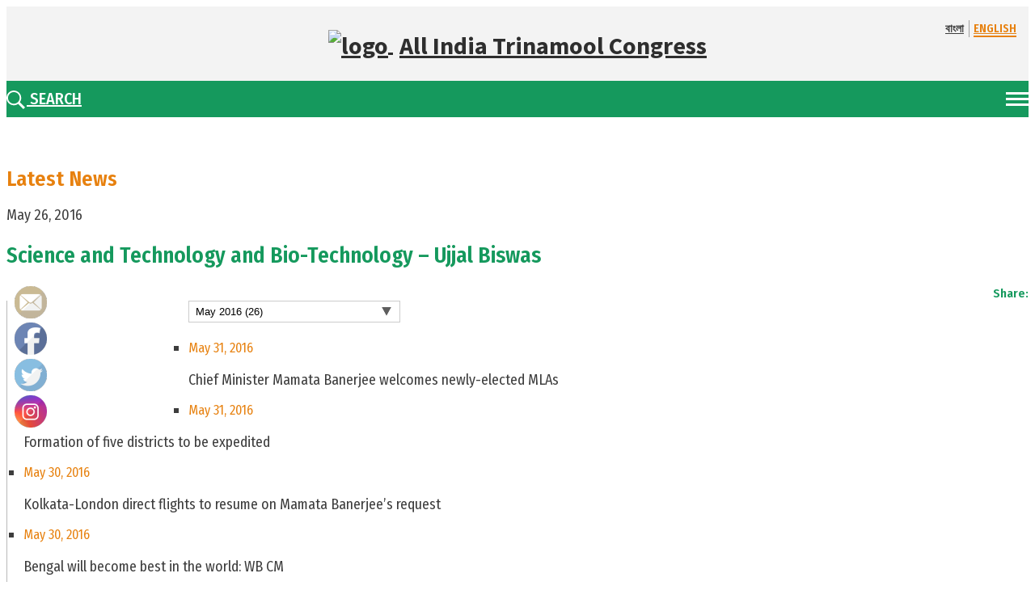

--- FILE ---
content_type: text/html; charset=UTF-8
request_url: http://aitcofficial.org/elected-member/asima-patra-dhanekhali/
body_size: 23490
content:
<!DOCTYPE html>
<html lang="en-US">

<head>
    <meta charset="UTF-8">
    <meta http-equiv="X-UA-Compatible" content="IE=edge">
    <meta name="viewport" content="width=device-width, initial-scale=1">
    <!-- <meta property="og:image" content="http://aitcofficial.org/wp-content/themes/aitc2/images/oglogo.png" /> -->

    <meta name="facebook-domain-verification" content="izxdz9jxg9v29hhilget6kk6n5qtte"/>

    <link href="http://aitcofficial.org/wp-content/themes/aitc2/favicon.ico" rel="shortcut icon">
    <link href="http://aitcofficial.org/wp-content/themes/aitc2/xtouch.png.pagespeed.ic.uO14TVuYtP.webp" rel="apple-touch-icon-precomposed">
    <link rel="profile" href="http://gmpg.org/xfn/11">
    <title>Science and Technology and Bio-Technology &#8211; Ujjal Biswas &#8211; All India Trinamool Congress</title>
<meta name='robots' content='max-image-preview:large'/>
<link rel='dns-prefetch' href='//static.addtoany.com'/>
<link rel='dns-prefetch' href='//fonts.googleapis.com'/>
<link rel='dns-prefetch' href='//ajax.googleapis.com'/>
<link rel='dns-prefetch' href='//use.fontawesome.com'/>
<link rel='dns-prefetch' href='//s.w.org'/>
<link rel="alternate" type="application/rss+xml" title="All India Trinamool Congress &raquo; Feed" href="http://aitcofficial.org/feed/"/>
<link rel="alternate" type="application/rss+xml" title="All India Trinamool Congress &raquo; Comments Feed" href="http://aitcofficial.org/comments/feed/"/>
<script type="text/javascript">window._wpemojiSettings={"baseUrl":"https:\/\/s.w.org\/images\/core\/emoji\/13.1.0\/72x72\/","ext":".png","svgUrl":"https:\/\/s.w.org\/images\/core\/emoji\/13.1.0\/svg\/","svgExt":".svg","source":{"concatemoji":"http:\/\/aitcofficial.org\/wp-includes\/js\/wp-emoji-release.min.js?ver=1e820b2d57a81fe6a42b1bec4fe7408c"}};!function(e,a,t){var n,r,o,i=a.createElement("canvas"),p=i.getContext&&i.getContext("2d");function s(e,t){var a=String.fromCharCode;p.clearRect(0,0,i.width,i.height),p.fillText(a.apply(this,e),0,0);e=i.toDataURL();return p.clearRect(0,0,i.width,i.height),p.fillText(a.apply(this,t),0,0),e===i.toDataURL()}function c(e){var t=a.createElement("script");t.src=e,t.defer=t.type="text/javascript",a.getElementsByTagName("head")[0].appendChild(t)}for(o=Array("flag","emoji"),t.supports={everything:!0,everythingExceptFlag:!0},r=0;r<o.length;r++)t.supports[o[r]]=function(e){if(!p||!p.fillText)return!1;switch(p.textBaseline="top",p.font="600 32px Arial",e){case"flag":return s([127987,65039,8205,9895,65039],[127987,65039,8203,9895,65039])?!1:!s([55356,56826,55356,56819],[55356,56826,8203,55356,56819])&&!s([55356,57332,56128,56423,56128,56418,56128,56421,56128,56430,56128,56423,56128,56447],[55356,57332,8203,56128,56423,8203,56128,56418,8203,56128,56421,8203,56128,56430,8203,56128,56423,8203,56128,56447]);case"emoji":return!s([10084,65039,8205,55357,56613],[10084,65039,8203,55357,56613])}return!1}(o[r]),t.supports.everything=t.supports.everything&&t.supports[o[r]],"flag"!==o[r]&&(t.supports.everythingExceptFlag=t.supports.everythingExceptFlag&&t.supports[o[r]]);t.supports.everythingExceptFlag=t.supports.everythingExceptFlag&&!t.supports.flag,t.DOMReady=!1,t.readyCallback=function(){t.DOMReady=!0},t.supports.everything||(n=function(){t.readyCallback()},a.addEventListener?(a.addEventListener("DOMContentLoaded",n,!1),e.addEventListener("load",n,!1)):(e.attachEvent("onload",n),a.attachEvent("onreadystatechange",function(){"complete"===a.readyState&&t.readyCallback()})),(n=t.source||{}).concatemoji?c(n.concatemoji):n.wpemoji&&n.twemoji&&(c(n.twemoji),c(n.wpemoji)))}(window,document,window._wpemojiSettings);</script>
<style type="text/css">img.wp-smiley,img.emoji{display:inline!important;border:none!important;box-shadow:none!important;height:1em!important;width:1em!important;margin:0 .07em!important;vertical-align:-.1em!important;background:none!important;padding:0!important}</style>
	<link rel='stylesheet' id='mmm_mega_main_menu-css' href='http://aitcofficial.org/wp-content/plugins/mega_main_menu/src/css/A.cache.skin.css,qver=1549206334.pagespeed.cf.l5OuQoi2oX.css' type='text/css' media='all'/>
<link rel='stylesheet' id='sb_instagram_styles-css' href='http://aitcofficial.org/wp-content/plugins/instagram-feed/css/A.sbi-styles.min.css,qver=2.9.10.pagespeed.cf.tKNsrHwH_e.css' type='text/css' media='all'/>
<link rel='stylesheet' id='contact-form-7-css' href='http://aitcofficial.org/wp-content/plugins/contact-form-7/includes/css/A.styles.css,qver=5.5.4.pagespeed.cf.-dvEpspat2.css' type='text/css' media='all'/>
<link rel='stylesheet' id='ctf_styles-css' href='http://aitcofficial.org/wp-content/plugins/custom-twitter-feeds/css/A.ctf-styles.min.css,qver=2.1.1.pagespeed.cf.3hkl3dxDzU.css' type='text/css' media='all'/>
<link rel='stylesheet' id='SFSImainCss-css' href='http://aitcofficial.org/wp-content/plugins/ultimate-social-media-icons/css/A.sfsi-style.css,qver=2.6.9.pagespeed.cf.Vb-1PMcs3H.css' type='text/css' media='all'/>
<link rel='stylesheet' id='dcwss-css' href='http://aitcofficial.org/wp-content/plugins/wordpress-social-stream/css/A.dcwss.css,qver=1e820b2d57a81fe6a42b1bec4fe7408c.pagespeed.cf.oBLEBzKqO3.css' type='text/css' media='all'/>
<link rel='stylesheet' id='google-fonts-css' href='https://fonts.googleapis.com/css?family=Fira+Sans+Condensed:300,400,500,600|Source+Sans+Pro:400,700' type='text/css' media='all'/>
<link rel='stylesheet' id='owl-carousel-css' href='http://aitcofficial.org/wp-content/themes/aitc2/css/A.owl.carousel.min.css,qver=2.3.4.pagespeed.cf.F39IA4HvTK.css' type='text/css' media='all'/>
<link rel='stylesheet' id='aos-css' href='http://aitcofficial.org/wp-content/themes/aitc2/css/aos.css,qver=1.pagespeed.ce.hH2o_KgGDK.css' type='text/css' media='all'/>
<link rel='stylesheet' id='fancybox-css' href='http://aitcofficial.org/wp-content/themes/aitc2/js/fancybox/source/A.jquery.fancybox.css,qver=2.1.5.pagespeed.cf.gvJeXqi4BL.css' type='text/css' media='all'/>
<style id='fancybox-thumb-css' media='all'>#fancybox-thumbs{position:fixed;left:0;width:100%;overflow:hidden;z-index:8050}#fancybox-thumbs.bottom{bottom:2px}#fancybox-thumbs.top{top:2px}#fancybox-thumbs ul{position:relative;list-style:none;margin:0;padding:0}#fancybox-thumbs ul li{float:left;padding:1px;opacity:.5}#fancybox-thumbs ul li.active{opacity:.75;padding:0;border:1px solid #fff}#fancybox-thumbs ul li:hover{opacity:1}#fancybox-thumbs ul li a{display:block;position:relative;overflow:hidden;border:1px solid #222;background:#111;outline:none}#fancybox-thumbs ul li img{display:block;position:relative;border:0;padding:0;max-width:none}</style>
<link rel='stylesheet' id='lightgallery-css' href='http://aitcofficial.org/wp-content/themes/aitc2/css/A.lightgallery.css,qver=1.4.1.pagespeed.cf.L4DiPC3bcU.css' type='text/css' media='all'/>
<link rel='stylesheet' id='jquery-ui-css' href='http://ajax.googleapis.com/ajax/libs/jqueryui/1.8.2/themes/smoothness/jquery-ui.css?ver=1e820b2d57a81fe6a42b1bec4fe7408c' type='text/css' media='all'/>
<link rel='stylesheet' id='wp-bootstrap-starter-bootstrap-css-css' href='http://aitcofficial.org/wp-content/themes/wp-bootstrap-starter/inc/assets/css/bootstrap.min.css,qver=1e820b2d57a81fe6a42b1bec4fe7408c.pagespeed.ce.pwIsb6g9kd.css' type='text/css' media='all'/>
<link rel='stylesheet' id='wp-bootstrap-pro-fontawesome-cdn-css' href='https://use.fontawesome.com/releases/v5.1.0/css/all.css?ver=1e820b2d57a81fe6a42b1bec4fe7408c' type='text/css' media='all'/>
<link rel='stylesheet' id='wp-bootstrap-starter-style-css' href='http://aitcofficial.org/wp-content/themes/aitc2/style.css?ver=1e820b2d57a81fe6a42b1bec4fe7408c' type='text/css' media='all'/>
<link rel='stylesheet' id='mm_icomoon-css' href='http://aitcofficial.org/wp-content/plugins/mega_main_menu/src/css/external/A.icomoon.css,qver=2.0.1.pagespeed.cf.YxrpS5ANnI.css' type='text/css' media='all'/>
<link rel='stylesheet' id='mm_font-awesome-css' href='http://aitcofficial.org/wp-content/plugins/mega_main_menu/src/css/external/A.font-awesome.css,qver=2.0.1.pagespeed.cf.M69u1psGj6.css' type='text/css' media='all'/>
<style id='addtoany-css' media='all'>.addtoany_content{clear:both;margin:16px auto}.addtoany_header{margin:0 0 16px}.addtoany_list{display:inline;line-height:16px}.addtoany_list a,.widget .addtoany_list a{border:0;box-shadow:none;display:inline-block;font-size:16px;padding:0 4px;vertical-align:middle}.addtoany_list a img{border:0;display:inline-block;opacity:1;overflow:hidden;vertical-align:baseline}.addtoany_list a span{display:inline-block;float:none}.addtoany_list.a2a_kit_size_32 a{font-size:32px}.addtoany_list.a2a_kit_size_32 a:not(.addtoany_special_service)>span{height:32px;line-height:32px;width:32px}.addtoany_list a:not(.addtoany_special_service)>span{border-radius:4px;display:inline-block;opacity:1}.addtoany_list a .a2a_count{position:relative;vertical-align:top}.site .a2a_kit.addtoany_list a:focus,.addtoany_list a:hover,.widget .addtoany_list a:hover{background:none;border:0;box-shadow:none}.addtoany_list a:hover img,.addtoany_list a:hover span{opacity:.7}.addtoany_list a.addtoany_special_service:hover img,.addtoany_list a.addtoany_special_service:hover span{opacity:1}.addtoany_special_service{display:inline-block;vertical-align:middle}.addtoany_special_service a,.addtoany_special_service div,.addtoany_special_service div.fb_iframe_widget,.addtoany_special_service iframe,.addtoany_special_service span{margin:0;vertical-align:baseline!important}.addtoany_special_service iframe{display:inline;max-width:none}a.addtoany_share.addtoany_no_icon span.a2a_img_text{display:none}a.addtoany_share img{border:0;width:auto;height:auto}</style>
<link rel='stylesheet' id='mr_social_sharing-css' href='http://aitcofficial.org/wp-content/plugins/social-sharing-toolkit/A.style_2.1.2.css,qver=1e820b2d57a81fe6a42b1bec4fe7408c.pagespeed.cf.L00xL9ubE8.css' type='text/css' media='all'/>
<style id='mr_social_sharing_custom-css' media='all'>0</style>
<script type='text/javascript' id='addtoany-core-js-before'>window.a2a_config=window.a2a_config||{};a2a_config.callbacks=[];a2a_config.overlays=[];a2a_config.templates={};</script>
<script type='text/javascript' async src='https://static.addtoany.com/menu/page.js' id='addtoany-core-js'></script>
<script type='text/javascript' src='http://aitcofficial.org/wp-includes/js/jquery/jquery.min.js,qver=3.6.0.pagespeed.jm.izqK4d2SK0.js' id='jquery-core-js'></script>
<script type='text/javascript' src='http://aitcofficial.org/wp-includes/js/jquery/jquery-migrate.min.js,qver=3.3.2.pagespeed.jm.Ws-UgblvVg.js' id='jquery-migrate-js'></script>
<script type='text/javascript' async id='addtoany-jquery-js'>//<![CDATA[
"function"==typeof jQuery&&jQuery(document).ready(function(a){a("body").on("post-load",function(){window.a2a&&a2a.init_all()})});
//]]></script>
<script type='text/javascript' src='http://aitcofficial.org/wp-content/plugins/wordpress-social-stream/js/jquery.social.stream.wall.1.6.js,qver=1e820b2d57a81fe6a42b1bec4fe7408c.pagespeed.jm.RoUzkknQdj.js' id='dcwss-wall-js'></script>
<script type='text/javascript' src='http://aitcofficial.org/wp-content/plugins/wordpress-social-stream/js/jquery.social.stream.1.5.14.min.js,qver=1e820b2d57a81fe6a42b1bec4fe7408c.pagespeed.jm.A-luhIl0ER.js' id='dcwss-js'></script>
<script type='text/javascript' src='http://aitcofficial.org/wp-content/themes/aitc/js/lib/jqueryui/jquery-ui.min.js,qver=1.pagespeed.jm.rvEDbAlAHm.js' id='jquery-ui-js-js'></script>
<!--[if lt IE 9]>
<script type='text/javascript' src='http://aitcofficial.org/wp-content/themes/wp-bootstrap-starter/inc/assets/js/html5.js?ver=3.7.0' id='html5hiv-js'></script>
<![endif]-->
<link rel="https://api.w.org/" href="http://aitcofficial.org/wp-json/"/><link rel="EditURI" type="application/rsd+xml" title="RSD" href="http://aitcofficial.org/xmlrpc.php?rsd"/>
<link rel="wlwmanifest" type="application/wlwmanifest+xml" href="http://aitcofficial.org/wp-includes/wlwmanifest.xml"/> 

<link rel="canonical" href="http://aitcofficial.org/elected-member/asima-patra-dhanekhali/"/>
<link rel='shortlink' href='http://aitcofficial.org/?p=46458'/>
<link rel="alternate" type="application/json+oembed" href="http://aitcofficial.org/wp-json/oembed/1.0/embed?url=http%3A%2F%2Faitcofficial.org%2Felected-member%2Fasima-patra-dhanekhali%2F"/>
<link rel="alternate" type="text/xml+oembed" href="http://aitcofficial.org/wp-json/oembed/1.0/embed?url=http%3A%2F%2Faitcofficial.org%2Felected-member%2Fasima-patra-dhanekhali%2F&#038;format=xml"/>
<!-- Custom Styling Social Stream -->
<style type="text/css">.stream li.dcsns-twitter .section-intro,.filter .f-twitter a:hover,.wall-outer .dcsns-toolbar .filter .f-twitter a.iso-active{background-color:#55acee!important}.stream li.dcsns-facebook .section-intro,.filter .f-facebook a:hover,.wall-outer .dcsns-toolbar .filter .f-facebook a.iso-active{background-color:#3a589b!important}.stream li.dcsns-google .section-intro,.filter .f-google a:hover,.wall-outer .dcsns-toolbar .filter .f-google a.iso-active{background-color:#2d2d2d!important}.stream li.dcsns-rss .section-intro,.filter .f-rss a:hover,.wall-outer .dcsns-toolbar .filter .f-rss a.iso-active{background-color:#ff9800!important}.stream li.dcsns-flickr .section-intro,.filter .f-flickr a:hover,.wall-outer .dcsns-toolbar .filter .f-flickr a.iso-active{background-color:#f90784!important}.stream li.dcsns-delicious .section-intro,.filter .f-delicious a:hover,.wall-outer .dcsns-toolbar .filter .f-delicious a.iso-active{background-color:#3271cb!important}.stream li.dcsns-youtube .section-intro,.filter .f-youtube a:hover,.wall-outer .dcsns-toolbar .filter .f-youtube a.iso-active{background-color:#c12025!important}.stream li.dcsns-pinterest .section-intro,.filter .f-pinterest a:hover,.wall-outer .dcsns-toolbar .filter .f-pinterest a.iso-active{background-color:#cb2528!important}.stream li.dcsns-lastfm .section-intro,.filter .f-lastfm a:hover,.wall-outer .dcsns-toolbar .filter .f-lastfm a.iso-active{background-color:#c90e12!important}.stream li.dcsns-dribbble .section-intro,.filter .f-dribbble a:hover,.wall-outer .dcsns-toolbar .filter .f-dribbble a.iso-active{background-color:#f175a8!important}.stream li.dcsns-vimeo .section-intro,.filter .f-vimeo a:hover,.wall-outer .dcsns-toolbar .filter .f-vimeo a.iso-active{background-color:#4ebaff!important}.stream li.dcsns-stumbleupon .section-intro,.filter .f-stumbleupon a:hover,.wall-outer .dcsns-toolbar .filter .f-stumbleupon a.iso-active{background-color:#eb4924!important}.stream li.dcsns-deviantart .section-intro,.filter .f-deviantart a:hover,.wall-outer .dcsns-toolbar .filter .f-deviantart a.iso-active{background-color:#607365!important}.stream li.dcsns-tumblr .section-intro,.filter .f-tumblr a:hover,.wall-outer .dcsns-toolbar .filter .f-tumblr a.iso-active{background-color:#385774!important}.stream li.dcsns-instagram .section-intro,.filter .f-instagram a:hover,.wall-outer .dcsns-toolbar .filter .f-instagram a.iso-active{background-color:#413a33!important}.wall-outer .dcsns-toolbar .filter li a{background:#e5e5e5}.dcwss.dc-wall .stream li{width:460px!important;margin:0 0 0 0!important}</style>
    <style type="text/css">#page-sub-header{background:#fff}</style>
    
<!--[if gte IE 9]>
	<style type="text/css">
		.#mega_main_menu,
		.#mega_main_menu *
		{
			filter: none;
		}
	</style>
<![endif]-->
<link rel="icon" href="http://aitcofficial.org/wp-content/uploads/2025/09/xlogo-1-150x150.png.pagespeed.ic.j7lQhJBqnu.webp" sizes="32x32"/>
<link rel="icon" href="http://aitcofficial.org/wp-content/uploads/2025/09/xlogo-1-300x300.png.pagespeed.ic.h1HC0JpOri.webp" sizes="192x192"/>
<link rel="apple-touch-icon" href="http://aitcofficial.org/wp-content/uploads/2025/09/xlogo-1-300x300.png.pagespeed.ic.h1HC0JpOri.webp"/>
<meta name="msapplication-TileImage" content="http://aitcofficial.org/wp-content/uploads/2025/09/logo-1-300x300.png"/>
			<!-- Easy Columns 2.1.1 by Pat Friedl http://www.patrickfriedl.com -->
			<style media="screen, projection">.ezcol>*{max-width:100%}.ezcol-one-quarter,.ezcol-one-half,.ezcol-three-quarter,.ezcol-one-third,.ezcol-two-third,.ezcol-one-fifth,.ezcol-two-fifth,.ezcol-three-fifth,.ezcol-four-fifth{float:left;margin-right:4%;position:relative;word-wrap:break-word;hyphens:auto;-moz-box-sizing:border-box!important;-webkit-box-sizing:border-box!important;box-sizing:border-box!important;text-rendering:optimizedLegibility}.ezcol-one-quarter{width:22%}.ezcol-one-half{width:48%}.ezcol-three-quarter{width:74%}.ezcol-one-third{width:30.666%}.ezcol-two-third{width:65.334%}.ezcol-one-fifth{width:16.8%}.ezcol-two-fifth{width:37.6%}.ezcol-three-fifth{width:58.4%}.ezcol-four-fifth{width:79.2%}.ezcol-last{float:right;clear:right;margin-right:0}.ezcol-last:after{content:".";opacity:0;display:block;height:0;clear:both}.ezcol-both,.ezcol-left,.ezcol-right{margin:0;padding:0;background:none}.ezcol-divider{clear:both!important;display:block!important;margin-bottom:0!important;padding-top:0!important;width:100%!important;background:none!important}.ezcol-both{clear:both!important}.ezcol-left{clear:left!important}.ezcol-right{clear:right!important}@media all and (max-width:768px){.ezcol-one-quarter,.ezcol-one-half,.ezcol-three-quarter,.ezcol-one-third,.ezcol-two-third,.ezcol-one-fifth,.ezcol-two-fifth,.ezcol-three-fifth,.ezcol-four-fifth{width:48%!important;margin-right:2%}.ezcol-last{float:left;clear:none;display:block}.ezcol-last:after{content:"";display:block;clear:none}.ezcol-last+.ezcol-divider{clear:none!important;display:none!important;margin:0!important;padding:0!important}}@media all and (max-width:480px){.ezcol-one-quarter,.ezcol-one-half,.ezcol-three-quarter,.ezcol-one-third,.ezcol-two-third,.ezcol-one-fifth,.ezcol-two-fifth,.ezcol-three-fifth,.ezcol-four-fifth{width:100%!important;margin-right:0}}</style>
					<style type="text/css" id="wp-custom-css">table{background:#9a9a9a;margin-bottom:10px}table td{padding:6px 10px}table thead td{padding:10px}table.bordered th,table.bordered td{border:1px solid #c5c5c5}</style>
		
    <!-- analytics -->
    <!-- <script>
        (function(f, i, r, e, s, h, l) {
            i['GoogleAnalyticsObject'] = s;
            f[s] = f[s] || function() {
                (f[s].q = f[s].q || []).push(arguments)
            }, f[s].l = 1 * new Date();
            h = i.createElement(r),
                l = i.getElementsByTagName(r)[0];
            h.async = 1;
            h.src = e;
            l.parentNode.insertBefore(h, l)
        })(window, document, 'script', '//www.google-analytics.com/analytics.js', 'ga');
        ga('create', 'UA-57651144-1', 'aitcofficial.org');
        ga('send', 'pageview');
    </script> -->
    <!-- Google tag (gtag.js) -->
    <script async src="https://www.googletagmanager.com/gtag/js?id=G-3CG061QFBL"></script>
    <script>window.dataLayer=window.dataLayer||[];function gtag(){dataLayer.push(arguments);}gtag('js',new Date());gtag('config','G-3CG061QFBL');</script>
    <style>.cts{position:absolute;width:100%;bottom:0;left:0;display:flex;align-items:center;justify-content:center;background:rgba(255,255,255,.8);color:#e7840f;gap:8px;padding:20px 0;span {
                font-size: 30px;
                font-weight: bold;
            }

            a {
                color: #e7840f;

                svg {
                    width: 40px;
                    height: 40px;
                }
            }

        }@media (max-width:600px){.cts{position:relative;gap:4px;padding:10px 0;span {
                    font-size: 20px;
                }

                a {
                    svg {
                        width: 30px;
                        height: 30px;
                    }
                }
            }}</style>
</head>

<body class="elected-member-template-default single single-elected-member postid-46458 group-blog">

    <!------------- Start code for facebook ------------------>
    <div id="fb-root"></div>
    <script>(function(d,s,id){var js,fjs=d.getElementsByTagName(s)[0];if(d.getElementById(id))return;js=d.createElement(s);js.id=id;js.src='https://connect.facebook.net/en_US/sdk.js#xfbml=1&version=v3.2';fjs.parentNode.insertBefore(js,fjs);}(document,'script','facebook-jssdk'));</script>
    <!------------- End code for facebook ------------------>
    
    <header id="header">
        <div class="header-top">
            <div class="container-fluid">
                <div class="lang">
                                                <a href="?lang=bengali" class="">বাংলা</a>
                            <a href="http://aitcofficial.org/elected-member/asima-patra-dhanekhali" class="active">ENGLISH</a>
                                            </div>
                <a href="http://aitcofficial.org" class="logo">
                    <img src="http://aitcofficial.org/wp-content/themes/aitc2/images/xlogo.png.pagespeed.ic.lMmOHGlw6Y.webp" alt="logo">
                    <span>All India Trinamool Congress</span>
                </a>
                            </div>
        </div>
        <!-- End header-top -->
        <div class="header-bottom">
            <div class="container-fluid">
                <div class="nav-area">
                    <div class="nav-btn">
                        <span></span>
                        <span></span>
                        <span></span>
                    </div>
                    <div class="overlay"></div>
                    <nav class="main-nav">
                        <div class="cancle"></div>
                        <ul id="menu-aitc-main-menu" class=""><li id="menu-item-6727" class="menu-item menu-item-type-custom menu-item-object-custom menu-item-has-children menu-item-6727"><a href="#">Vision</a>
<ul class="sub-menu">
	<li id="menu-item-6728" class="menu-item menu-item-type-post_type menu-item-object-page menu-item-6728"><a href="http://aitcofficial.org/the-party/">About the Party</a></li>
	<li id="menu-item-6731" class="menu-item menu-item-type-post_type menu-item-object-page menu-item-6731"><a href="http://aitcofficial.org/maa-mati-manush/">Maa, Mati, Manush</a></li>
	<li id="menu-item-6730" class="menu-item menu-item-type-post_type menu-item-object-page menu-item-6730"><a href="http://aitcofficial.org/party-constitution/">Party Constitution</a></li>
	<li id="menu-item-6734" class="menu-item menu-item-type-custom menu-item-object-custom menu-item-6734"><a href="http://aitcofficial.org/our-martyrs/">Our Martyrs</a></li>
	<li id="menu-item-6736" class="menu-item menu-item-type-custom menu-item-object-custom menu-item-6736"><a href="http://aitcofficial.org/manifesto/">Manifesto</a></li>
</ul>
</li>
<li id="menu-item-6737" class="menu-item menu-item-type-custom menu-item-object-custom menu-item-has-children menu-item-6737"><a href="#">Chairperson</a>
<ul class="sub-menu">
	<li id="menu-item-14755" class="menu-item menu-item-type-post_type menu-item-object-page menu-item-14755"><a href="http://aitcofficial.org/biography/">Biography</a></li>
	<li id="menu-item-6739" class="menu-item menu-item-type-custom menu-item-object-custom menu-item-6739"><a href="http://aitcofficial.org/publications-by-didi">Publications</a></li>
</ul>
</li>
<li id="menu-item-266418" class="menu-item menu-item-type-custom menu-item-object-custom menu-item-has-children menu-item-266418"><a href="#">Organisation</a>
<ul class="sub-menu">
	<li id="menu-item-135029" class="menu-item menu-item-type-post_type menu-item-object-page menu-item-135029"><a href="http://aitcofficial.org/district-block-committee/">District &#038; Block Committee</a></li>
	<li id="menu-item-203514" class="menu-item menu-item-type-custom menu-item-object-custom menu-item-203514"><a href="https://aitcofficial.org/frontal-organization/">Frontal Organisation</a></li>
	<li id="menu-item-266747" class="menu-item menu-item-type-post_type menu-item-object-page menu-item-266747"><a href="http://aitcofficial.org/national-working-commitee/">National Working Commitee</a></li>
</ul>
</li>
<li id="menu-item-266419" class="menu-item menu-item-type-custom menu-item-object-custom menu-item-has-children menu-item-266419"><a href="#">AITC in Parliament</a>
<ul class="sub-menu">
	<li id="menu-item-267202" class="menu-item menu-item-type-custom menu-item-object-custom menu-item-has-children menu-item-267202"><a href="#">Rajya Sabha</a>
	<ul class="sub-menu">
		<li id="menu-item-268007" class="menu-item menu-item-type-custom menu-item-object-custom menu-item-268007"><a href="/aitc-member/rajya-sabha">Members</a></li>
		<li id="menu-item-267206" class="menu-item menu-item-type-custom menu-item-object-custom menu-item-267206"><a href="/category/parliament/in-parliament-rajya-sabha/">Insights</a></li>
	</ul>
</li>
	<li id="menu-item-267203" class="menu-item menu-item-type-custom menu-item-object-custom menu-item-has-children menu-item-267203"><a href="#">Lok Sabha</a>
	<ul class="sub-menu">
		<li id="menu-item-268005" class="menu-item menu-item-type-custom menu-item-object-custom menu-item-268005"><a href="/aitc-member/lok-sabha">Members</a></li>
		<li id="menu-item-267207" class="menu-item menu-item-type-custom menu-item-object-custom menu-item-267207"><a href="/category/parliament/in-parliament-lok-sabha/">Insights</a></li>
	</ul>
</li>
	<li id="menu-item-277638" class="menu-item menu-item-type-custom menu-item-object-custom menu-item-277638"><a href="/parliament/">Voices From Parliament</a></li>
</ul>
</li>
<li id="menu-item-266420" class="menu-item menu-item-type-custom menu-item-object-custom menu-item-has-children menu-item-266420"><a href="#">Outreach</a>
<ul class="sub-menu">
	<li id="menu-item-213541" class="menu-item menu-item-type-custom menu-item-object-custom menu-item-has-children menu-item-213541"><a href="#">Trinamoole Nabo Jowar</a>
	<ul class="sub-menu">
		<li id="menu-item-213548" class="menu-item menu-item-type-post_type menu-item-object-page menu-item-213548"><a href="http://aitcofficial.org/tnj-vision/">Vision</a></li>
		<li id="menu-item-213619" class="menu-item menu-item-type-post_type menu-item-object-page menu-item-213619"><a href="http://aitcofficial.org/tnj-press-release/">Press Release</a></li>
		<li id="menu-item-213620" class="menu-item menu-item-type-post_type menu-item-object-page menu-item-213620"><a href="http://aitcofficial.org/tnj-gallery/">Gallery</a></li>
	</ul>
</li>
	<li id="menu-item-257910" class="menu-item menu-item-type-post_type menu-item-object-page menu-item-257910"><a href="http://aitcofficial.org/nishobdo-biplab/">Nishobdo Biplab</a></li>
	<li id="menu-item-266684" class="menu-item menu-item-type-post_type menu-item-object-page menu-item-266684"><a href="http://aitcofficial.org/sebaashray/">Sebaashray</a></li>
	<li id="menu-item-266702" class="menu-item menu-item-type-post_type menu-item-object-page menu-item-266702"><a href="http://aitcofficial.org/shroddarghyo/">Shroddarghyo</a></li>
	<li id="menu-item-266701" class="menu-item menu-item-type-post_type menu-item-object-page menu-item-266701"><a href="http://aitcofficial.org/janagarjan-sabha/">Janagarjan Sabha</a></li>
	<li id="menu-item-266700" class="menu-item menu-item-type-post_type menu-item-object-page menu-item-266700"><a href="http://aitcofficial.org/bangla-nijer-meye-kei-chai/">Bangla Nijer Meye Kei Chai</a></li>
</ul>
</li>
<li id="menu-item-9345" class="menu-item menu-item-type-custom menu-item-object-custom menu-item-has-children menu-item-9345"><a href="#">Governance</a>
<ul class="sub-menu">
	<li id="menu-item-9347" class="menu-item menu-item-type-custom menu-item-object-custom menu-item-9347"><a href="http://aitcofficial.org/achievements">Achievements</a></li>
	<li id="menu-item-9348" class="menu-item menu-item-type-custom menu-item-object-custom menu-item-9348"><a href="http://aitcofficial.org/budget">Budget Releases</a></li>
	<li id="menu-item-9350" class="menu-item menu-item-type-custom menu-item-object-custom menu-item-9350"><a href="http://aitcofficial.org/admin_calendar/">Administrative Calendar</a></li>
</ul>
</li>
<li id="menu-item-9356" class="menu-item menu-item-type-custom menu-item-object-custom menu-item-has-children menu-item-9356"><a href="#">Media Resources</a>
<ul class="sub-menu">
	<li id="menu-item-268874" class="menu-item menu-item-type-custom menu-item-object-custom menu-item-268874"><a href="/category/aitc/?_m=9&#038;_y=2025">News Archive</a></li>
	<li id="menu-item-147656" class="menu-item menu-item-type-post_type menu-item-object-page menu-item-147656"><a href="http://aitcofficial.org/press-releases/">Press Releases</a></li>
	<li id="menu-item-9362" class="menu-item menu-item-type-custom menu-item-object-custom menu-item-9362"><a href="http://aitcofficial.org/jago-bangla">Jago Bangla</a></li>
	<li id="menu-item-120154" class="menu-item menu-item-type-custom menu-item-object-custom menu-item-has-children menu-item-120154"><a href="#">Criminal Antecedents</a>
	<ul class="sub-menu">
		<li id="menu-item-148089" class="menu-item menu-item-type-post_type menu-item-object-page menu-item-148089"><a href="http://aitcofficial.org/eci-assembly/">Assembly</a></li>
		<li id="menu-item-173441" class="menu-item menu-item-type-post_type menu-item-object-page menu-item-173441"><a href="http://aitcofficial.org/eci-rajya-sabha/">Rajya Sabha</a></li>
		<li id="menu-item-235483" class="menu-item menu-item-type-post_type menu-item-object-page menu-item-235483"><a href="http://aitcofficial.org/eci-lok-sabha/">Lok Sabha</a></li>
	</ul>
</li>
</ul>
</li>
<li id="menu-item-266454" class="menu-item menu-item-type-custom menu-item-object-custom menu-item-has-children menu-item-266454"><a href="#">Other States</a>
<ul class="sub-menu">
	<li id="menu-item-266455" class="menu-item menu-item-type-custom menu-item-object-custom menu-item-has-children menu-item-266455"><a href="#">Assam</a>
	<ul class="sub-menu">
		<li id="menu-item-266459" class="menu-item menu-item-type-custom menu-item-object-custom menu-item-266459"><a href="https://aitcofficial.org/photo-albums/?state=assam">Gallery</a></li>
		<li id="menu-item-266463" class="menu-item menu-item-type-custom menu-item-object-custom menu-item-266463"><a href="https://aitcofficial.org/press-releases?state=assam">Press Release</a></li>
	</ul>
</li>
	<li id="menu-item-266456" class="menu-item menu-item-type-custom menu-item-object-custom menu-item-has-children menu-item-266456"><a href="#">Tripura</a>
	<ul class="sub-menu">
		<li id="menu-item-266460" class="menu-item menu-item-type-custom menu-item-object-custom menu-item-266460"><a href="https://aitcofficial.org/photo-albums?state=tripura">Gallery</a></li>
		<li id="menu-item-266464" class="menu-item menu-item-type-custom menu-item-object-custom menu-item-266464"><a href="https://aitcofficial.org/press-releases?state=tripura">Press Release</a></li>
	</ul>
</li>
	<li id="menu-item-266457" class="menu-item menu-item-type-custom menu-item-object-custom menu-item-has-children menu-item-266457"><a href="#">Meghalaya</a>
	<ul class="sub-menu">
		<li id="menu-item-266461" class="menu-item menu-item-type-custom menu-item-object-custom menu-item-266461"><a href="https://aitcofficial.org/photo-albums?state=meghalaya">Gallery</a></li>
		<li id="menu-item-266465" class="menu-item menu-item-type-custom menu-item-object-custom menu-item-266465"><a href="https://aitcofficial.org/press-releases?state=meghalaya">Press Release</a></li>
	</ul>
</li>
	<li id="menu-item-266458" class="menu-item menu-item-type-custom menu-item-object-custom menu-item-has-children menu-item-266458"><a href="#">Goa</a>
	<ul class="sub-menu">
		<li id="menu-item-266462" class="menu-item menu-item-type-custom menu-item-object-custom menu-item-266462"><a href="https://aitcofficial.org/photo-albums?state=goa">Gallery</a></li>
		<li id="menu-item-266466" class="menu-item menu-item-type-custom menu-item-object-custom menu-item-266466"><a href="https://aitcofficial.org/press-releases?state=goa">Press Release</a></li>
	</ul>
</li>
	<li id="menu-item-278531" class="menu-item menu-item-type-custom menu-item-object-custom menu-item-has-children menu-item-278531"><a href="#">Kerala</a>
	<ul class="sub-menu">
		<li id="menu-item-278549" class="menu-item menu-item-type-custom menu-item-object-custom menu-item-278549"><a href="https://aitcofficial.org/photo-albums?state=kerala">Gallery</a></li>
		<li id="menu-item-278533" class="menu-item menu-item-type-custom menu-item-object-custom menu-item-278533"><a href="https://aitcofficial.org/press-releases?state=kerala">Press Release</a></li>
	</ul>
</li>
	<li id="menu-item-278547" class="menu-item menu-item-type-custom menu-item-object-custom menu-item-has-children menu-item-278547"><a href="#">Uttar Pradesh</a>
	<ul class="sub-menu">
		<li id="menu-item-278550" class="menu-item menu-item-type-custom menu-item-object-custom menu-item-278550"><a href="https://aitcofficial.org/photo-albums?state=uttarpradesh">Gallery</a></li>
		<li id="menu-item-278548" class="menu-item menu-item-type-custom menu-item-object-custom menu-item-278548"><a href="https://aitcofficial.org/press-releases?state=uttarpradesh">Press Release</a></li>
	</ul>
</li>
</ul>
</li>
<li id="menu-item-277637" class="menu-item menu-item-type-custom menu-item-object-custom menu-item-277637"><a href="/aitc_live/?c=events">AITC Live</a></li>
<li id="menu-item-43033" class="menu-item menu-item-type-post_type menu-item-object-page menu-item-43033"><a href="http://aitcofficial.org/contact-us/">Contact Us</a></li>
<li id="menu-item-84685" class="donate-wrap menu-item menu-item-type-post_type menu-item-object-page menu-item-84685"><a href="http://aitcofficial.org/donation/">DONATE</a></li>
</ul>                    </nav>
                    <div class="filters">
                        <div class="filter-belt">
                            <a href="#" class="srch-toggler toggler">
                                <span class="icon">
                                    <svg xmlns="http://www.w3.org/2000/svg" viewBox="64 64 384 384">
                                        <path d="M344.5 298c15-23.6 23.8-51.6 23.8-81.7 0-84.1-68.1-152.3-152.1-152.3C132.1 64 64 132.2 64 216.3c0 84.101 68.1 152.3 152.1 152.3 30.5 0 58.9-9 82.7-24.399l6.9-4.8L414.3 448l33.7-34.3-108.5-108.6 5-7.1zm-43.1-166.8c22.699 22.7 35.199 52.9 35.199 85s-12.5 62.3-35.199 85c-22.7 22.7-52.9 35.2-85 35.2s-62.3-12.5-85-35.2c-22.7-22.7-35.2-52.9-35.2-85s12.5-62.3 35.2-85c22.7-22.7 52.9-35.2 85-35.2s62.3 12.5 85 35.2z"/>
                                    </svg>
                                </span>
                                <span>SEARCH</span>
                            </a>
                            <div class="searchform dropdown">
                                <!-- search -->
<!-- /search -->
							<form role="search" method="get" action="http://aitcofficial.org/">
							<input type="search" class="search-field" placeholder="Search" value="" name="s" title="Search for:"/> 
                              <button type="submit" class="search-submit">
                                 <svg xmlns="http://www.w3.org/2000/svg" viewBox="64 64 384 384">
                                    <path d="M344.5 298c15-23.6 23.8-51.6 23.8-81.7 0-84.1-68.1-152.3-152.1-152.3C132.1 64 64 132.2 64 216.3c0 84.101 68.1 152.3 152.1 152.3 30.5 0 58.9-9 82.7-24.399l6.9-4.8L414.3 448l33.7-34.3-108.5-108.6 5-7.1zm-43.1-166.8c22.699 22.7 35.199 52.9 35.199 85s-12.5 62.3-35.199 85c-22.7 22.7-52.9 35.2-85 35.2s-62.3-12.5-85-35.2c-22.7-22.7-35.2-52.9-35.2-85s12.5-62.3 35.2-85c22.7-22.7 52.9-35.2 85-35.2s62.3 12.5 85 35.2z"/>
                                 </svg>
                              </button>
                           </form>                            </div>
                        </div>
                    </div>
                </div>
            </div>
        </div>
        <!-- End header-bottom -->
    </header>
    <main id="main" role="main">	<div class="container">
		<!-- section -->
		<section>
			<div>
				<h1 class="title">Latest News</h1>
				<div class="row">
					<div class="col-lg-8" id="postcontent">
						<!-- article -->
						<article id="post-46458" class="post-46458 elected-member type-elected-member status-publish hentry">
							<div class="content">
																	<div class="english">
										<p class="date">May 26, 2016</p>
										<h2>Science and Technology and Bio-Technology &#8211; Ujjal Biswas</h2>
																				<div class="share-link">
											<span>Share:</span>
																						<div class="sfsi_widget sfsi_shortcode_container"><div id="sfsi_wDiv"></div><div class="norm_row sfsi_wDiv " style="width:225px;text-align:left;"><div style='width:40px; height:40px;margin-left:5px;margin-bottom:5px; ' class='sfsi_wicons shuffeldiv '><div class='inerCnt'><a class=' sficn' data-effect='' target='_blank' href='https://follow.it/now' id='sfsiid_email_icon' style='opacity:1'><img data-pin-nopin='true' alt='Follow by Email' title='Follow by Email' src='[data-uri]' style='' class='sfcm sfsi_wicon ' data-effect=''/></a></div></div><div style='width:40px; height:40px;margin-left:5px;margin-bottom:5px; ' class='sfsi_wicons shuffeldiv '><div class='inerCnt'><a class=' sficn' data-effect='' target='_blank' href='' id='sfsiid_facebook_icon' style='opacity:1'><img data-pin-nopin='true' alt='Facebook' title='Facebook' src='[data-uri]' style='' class='sfcm sfsi_wicon ' data-effect=''/></a><div class="sfsi_tool_tip_2 fb_tool_bdr sfsiTlleft" style="opacity:0;z-index:-1;" id="sfsiid_facebook"><span class="bot_arow bot_fb_arow"></span><div class="sfsi_inside"><div class='icon2'><div class="fb-like" data-href="http://aitcofficial.org/elected-member/asima-patra-dhanekhali" data-layout="button" data-action="like" data-show-faces="false" data-share="true"></div></div><div class='icon3'><a target='_blank' href='https://www.facebook.com/sharer/sharer.php?u=http%3A%2F%2Faitcofficial.org%2Felected-member%2Fasima-patra-dhanekhali' style='display:inline-block;'> <img class='sfsi_wicon' data-pin-nopin='true' alt='fb-share-icon' title='Facebook Share' src='http://aitcofficial.org/wp-content/plugins/ultimate-social-media-icons/images/share_icons/fb_icons/en_US.svg'/></a></div></div></div></div></div><div style='width:40px; height:40px;margin-left:5px;margin-bottom:5px; ' class='sfsi_wicons shuffeldiv '><div class='inerCnt'><a class=' sficn' data-effect='' target='_blank' href='' id='sfsiid_twitter_icon' style='opacity:1'><img data-pin-nopin='true' alt='Twitter' title='Twitter' src='[data-uri]' style='' class='sfcm sfsi_wicon ' data-effect=''/></a><div class="sfsi_tool_tip_2 twt_tool_bdr sfsiTlleft" style="opacity:0;z-index:-1;" id="sfsiid_twitter"><span class="bot_arow bot_twt_arow"></span><div class="sfsi_inside"><div class='icon2'><div class='sf_twiter' style='display: inline-block;vertical-align: middle;width: auto;'>
						<a target='_blank' href='https://twitter.com/intent/tweet?text=Hey%2C+check+out+this+cool+site+I+found%3A+www.yourname.com+%23Topic+via%40my_twitter_name+http://aitcofficial.org/elected-member/asima-patra-dhanekhali' style='display:inline-block'>
							<img data-pin-nopin=true class='sfsi_wicon' src='http://aitcofficial.org/wp-content/plugins/ultimate-social-media-icons/images/share_icons/Twitter_Tweet/en_US_Tweet.svg' alt='Tweet' title='Tweet'>
						</a>
					</div></div></div></div></div></div><div style='width:40px; height:40px;margin-left:5px;margin-bottom:5px; ' class='sfsi_wicons shuffeldiv '><div class='inerCnt'><a class=' sficn' data-effect='' target='_blank' href='' id='sfsiid_instagram_icon' style='opacity:1'><img data-pin-nopin='true' alt='Instagram' title='Instagram' src='[data-uri]' style='' class='sfcm sfsi_wicon ' data-effect=''/></a></div></div></div><div id="sfsi_holder" class="sfsi_holders" style="position: relative; float: left;width:100%;z-index:-1;"></div><script>window.addEventListener("sfsi_functions_loaded",function(){if(typeof sfsi_widget_set=="function"){sfsi_widget_set();}});</script><div style="clear: both;"></div></div>										</div>
									</div>
															</div>
						</article>
						<!-- /article -->
					</div>
					<div class="col-lg-4 sidebar">

						<div class="monthlyselect">
							<div class="select-wrapper">
								<select name="archive-dropdown" onchange="document.location.href=this.options[this.selectedIndex].value;">
									<option value="">Select Month</option>
									<option value="http://aitcofficial.org/2025/12/">December 2025 (122)</option><option value="http://aitcofficial.org/2025/11/">November 2025 (4)</option><option value="http://aitcofficial.org/2025/10/">October 2025 (2)</option><option value="http://aitcofficial.org/2025/09/">September 2025 (6)</option><option value="http://aitcofficial.org/2025/08/">August 2025 (3)</option><option value="http://aitcofficial.org/2025/07/">July 2025 (21)</option><option value="http://aitcofficial.org/2025/05/">May 2025 (1)</option><option value="http://aitcofficial.org/2025/04/">April 2025 (27)</option><option value="http://aitcofficial.org/2025/03/">March 2025 (95)</option><option value="http://aitcofficial.org/2025/02/">February 2025 (41)</option><option value="http://aitcofficial.org/2025/01/">January 2025 (1)</option><option value="http://aitcofficial.org/2024/12/">December 2024 (53)</option><option value="http://aitcofficial.org/2024/10/">October 2024 (1)</option><option value="http://aitcofficial.org/2024/09/">September 2024 (2)</option><option value="http://aitcofficial.org/2024/08/">August 2024 (66)</option><option value="http://aitcofficial.org/2024/07/">July 2024 (74)</option><option value="http://aitcofficial.org/2024/06/">June 2024 (4)</option><option value="http://aitcofficial.org/2024/05/">May 2024 (16)</option><option value="http://aitcofficial.org/2024/04/">April 2024 (26)</option><option value="http://aitcofficial.org/2024/03/">March 2024 (4)</option><option value="http://aitcofficial.org/2024/02/">February 2024 (40)</option><option value="http://aitcofficial.org/2024/01/">January 2024 (3)</option><option value="http://aitcofficial.org/2023/12/">December 2023 (59)</option><option value="http://aitcofficial.org/2023/11/">November 2023 (3)</option><option value="http://aitcofficial.org/2023/10/">October 2023 (2)</option><option value="http://aitcofficial.org/2023/09/">September 2023 (19)</option><option value="http://aitcofficial.org/2023/08/">August 2023 (18)</option><option value="http://aitcofficial.org/2023/07/">July 2023 (8)</option><option value="http://aitcofficial.org/2023/06/">June 2023 (5)</option><option value="http://aitcofficial.org/2023/05/">May 2023 (2)</option><option value="http://aitcofficial.org/2023/04/">April 2023 (2)</option><option value="http://aitcofficial.org/2023/03/">March 2023 (4)</option><option value="http://aitcofficial.org/2023/02/">February 2023 (28)</option><option value="http://aitcofficial.org/2023/01/">January 2023 (2)</option><option value="http://aitcofficial.org/2022/12/">December 2022 (105)</option><option value="http://aitcofficial.org/2022/11/">November 2022 (2)</option><option value="http://aitcofficial.org/2022/10/">October 2022 (2)</option><option value="http://aitcofficial.org/2022/09/">September 2022 (4)</option><option value="http://aitcofficial.org/2022/08/">August 2022 (44)</option><option value="http://aitcofficial.org/2022/07/">July 2022 (13)</option><option value="http://aitcofficial.org/2022/06/">June 2022 (4)</option><option value="http://aitcofficial.org/2022/05/">May 2022 (2)</option><option value="http://aitcofficial.org/2022/04/">April 2022 (48)</option><option value="http://aitcofficial.org/2022/03/">March 2022 (128)</option><option value="http://aitcofficial.org/2022/02/">February 2022 (39)</option><option value="http://aitcofficial.org/2021/12/">December 2021 (97)</option><option value="http://aitcofficial.org/2021/11/">November 2021 (7)</option><option value="http://aitcofficial.org/2021/10/">October 2021 (3)</option><option value="http://aitcofficial.org/2021/09/">September 2021 (7)</option><option value="http://aitcofficial.org/2021/08/">August 2021 (18)</option><option value="http://aitcofficial.org/2021/07/">July 2021 (9)</option><option value="http://aitcofficial.org/2021/06/">June 2021 (2)</option><option value="http://aitcofficial.org/2021/05/">May 2021 (7)</option><option value="http://aitcofficial.org/2021/04/">April 2021 (5)</option><option value="http://aitcofficial.org/2021/03/">March 2021 (27)</option><option value="http://aitcofficial.org/2021/02/">February 2021 (27)</option><option value="http://aitcofficial.org/2021/01/">January 2021 (23)</option><option value="http://aitcofficial.org/2020/12/">December 2020 (2)</option><option value="http://aitcofficial.org/2020/11/">November 2020 (2)</option><option value="http://aitcofficial.org/2020/09/">September 2020 (63)</option><option value="http://aitcofficial.org/2020/08/">August 2020 (3)</option><option value="http://aitcofficial.org/2020/07/">July 2020 (5)</option><option value="http://aitcofficial.org/2020/06/">June 2020 (6)</option><option value="http://aitcofficial.org/2020/05/">May 2020 (7)</option><option value="http://aitcofficial.org/2020/04/">April 2020 (9)</option><option value="http://aitcofficial.org/2020/03/">March 2020 (101)</option><option value="http://aitcofficial.org/2020/02/">February 2020 (62)</option><option value="http://aitcofficial.org/2020/01/">January 2020 (85)</option><option value="http://aitcofficial.org/2019/12/">December 2019 (210)</option><option value="http://aitcofficial.org/2019/11/">November 2019 (177)</option><option value="http://aitcofficial.org/2019/10/">October 2019 (95)</option><option value="http://aitcofficial.org/2019/09/">September 2019 (80)</option><option value="http://aitcofficial.org/2019/08/">August 2019 (143)</option><option value="http://aitcofficial.org/2019/07/">July 2019 (301)</option><option value="http://aitcofficial.org/2019/06/">June 2019 (75)</option><option value="http://aitcofficial.org/2019/05/">May 2019 (68)</option><option value="http://aitcofficial.org/2019/04/">April 2019 (90)</option><option value="http://aitcofficial.org/2019/03/">March 2019 (92)</option><option value="http://aitcofficial.org/2019/02/">February 2019 (164)</option><option value="http://aitcofficial.org/2019/01/">January 2019 (198)</option><option value="http://aitcofficial.org/2018/12/">December 2018 (177)</option><option value="http://aitcofficial.org/2018/11/">November 2018 (150)</option><option value="http://aitcofficial.org/2018/10/">October 2018 (114)</option><option value="http://aitcofficial.org/2018/09/">September 2018 (141)</option><option value="http://aitcofficial.org/2018/08/">August 2018 (215)</option><option value="http://aitcofficial.org/2018/07/">July 2018 (204)</option><option value="http://aitcofficial.org/2018/06/">June 2018 (141)</option><option value="http://aitcofficial.org/2018/05/">May 2018 (81)</option><option value="http://aitcofficial.org/2018/04/">April 2018 (128)</option><option value="http://aitcofficial.org/2018/03/">March 2018 (131)</option><option value="http://aitcofficial.org/2018/02/">February 2018 (133)</option><option value="http://aitcofficial.org/2018/01/">January 2018 (182)</option><option value="http://aitcofficial.org/2017/12/">December 2017 (181)</option><option value="http://aitcofficial.org/2017/11/">November 2017 (126)</option><option value="http://aitcofficial.org/2017/10/">October 2017 (104)</option><option value="http://aitcofficial.org/2017/09/">September 2017 (114)</option><option value="http://aitcofficial.org/2017/08/">August 2017 (148)</option><option value="http://aitcofficial.org/2017/07/">July 2017 (108)</option><option value="http://aitcofficial.org/2017/06/">June 2017 (91)</option><option value="http://aitcofficial.org/2017/05/">May 2017 (94)</option><option value="http://aitcofficial.org/2017/04/">April 2017 (141)</option><option value="http://aitcofficial.org/2017/03/">March 2017 (181)</option><option value="http://aitcofficial.org/2017/02/">February 2017 (108)</option><option value="http://aitcofficial.org/2017/01/">January 2017 (98)</option><option value="http://aitcofficial.org/2016/12/">December 2016 (105)</option><option value="http://aitcofficial.org/2016/11/">November 2016 (98)</option><option value="http://aitcofficial.org/2016/10/">October 2016 (64)</option><option value="http://aitcofficial.org/2016/09/">September 2016 (108)</option><option value="http://aitcofficial.org/2016/08/">August 2016 (177)</option><option value="http://aitcofficial.org/2016/07/">July 2016 (158)</option><option value="http://aitcofficial.org/2016/06/">June 2016 (76)</option><option value="http://aitcofficial.org/2016/05/" selected="selected">May 2016 (26)</option><option value="http://aitcofficial.org/2016/04/">April 2016 (97)</option><option value="http://aitcofficial.org/2016/03/">March 2016 (109)</option><option value="http://aitcofficial.org/2016/02/">February 2016 (100)</option><option value="http://aitcofficial.org/2016/01/">January 2016 (78)</option><option value="http://aitcofficial.org/2015/12/">December 2015 (130)</option><option value="http://aitcofficial.org/2015/11/">November 2015 (90)</option><option value="http://aitcofficial.org/2015/10/">October 2015 (90)</option><option value="http://aitcofficial.org/2015/09/">September 2015 (90)</option><option value="http://aitcofficial.org/2015/08/">August 2015 (89)</option><option value="http://aitcofficial.org/2015/07/">July 2015 (111)</option><option value="http://aitcofficial.org/2015/06/">June 2015 (102)</option><option value="http://aitcofficial.org/2015/05/">May 2015 (123)</option><option value="http://aitcofficial.org/2015/04/">April 2015 (109)</option><option value="http://aitcofficial.org/2015/03/">March 2015 (173)</option><option value="http://aitcofficial.org/2015/02/">February 2015 (113)</option><option value="http://aitcofficial.org/2015/01/">January 2015 (88)</option><option value="http://aitcofficial.org/2014/12/">December 2014 (151)</option><option value="http://aitcofficial.org/2014/11/">November 2014 (123)</option><option value="http://aitcofficial.org/2014/10/">October 2014 (57)</option><option value="http://aitcofficial.org/2014/09/">September 2014 (76)</option><option value="http://aitcofficial.org/2014/08/">August 2014 (176)</option><option value="http://aitcofficial.org/2014/07/">July 2014 (137)</option><option value="http://aitcofficial.org/2014/06/">June 2014 (93)</option><option value="http://aitcofficial.org/2014/05/">May 2014 (64)</option><option value="http://aitcofficial.org/2014/04/">April 2014 (95)</option><option value="http://aitcofficial.org/2014/03/">March 2014 (75)</option><option value="http://aitcofficial.org/2014/02/">February 2014 (106)</option><option value="http://aitcofficial.org/2014/01/">January 2014 (104)</option><option value="http://aitcofficial.org/2013/12/">December 2013 (96)</option><option value="http://aitcofficial.org/2013/11/">November 2013 (76)</option><option value="http://aitcofficial.org/2013/10/">October 2013 (67)</option><option value="http://aitcofficial.org/2013/09/">September 2013 (57)</option><option value="http://aitcofficial.org/2013/08/">August 2013 (36)</option><option value="http://aitcofficial.org/2013/07/">July 2013 (28)</option><option value="http://aitcofficial.org/2013/06/">June 2013 (13)</option><option value="http://aitcofficial.org/2013/05/">May 2013 (16)</option><option value="http://aitcofficial.org/2013/04/">April 2013 (26)</option><option value="http://aitcofficial.org/2013/03/">March 2013 (84)</option><option value="http://aitcofficial.org/2013/02/">February 2013 (24)</option><option value="http://aitcofficial.org/2013/01/">January 2013 (14)</option><option value="http://aitcofficial.org/2012/12/">December 2012 (20)</option><option value="http://aitcofficial.org/2012/11/">November 2012 (13)</option><option value="http://aitcofficial.org/2012/10/">October 2012 (9)</option><option value="http://aitcofficial.org/2012/09/">September 2012 (12)</option><option value="http://aitcofficial.org/2012/08/">August 2012 (20)</option><option value="http://aitcofficial.org/2012/07/">July 2012 (34)</option><option value="http://aitcofficial.org/2012/06/">June 2012 (13)</option><option value="http://aitcofficial.org/2012/05/">May 2012 (13)</option><option value="http://aitcofficial.org/2012/04/">April 2012 (20)</option><option value="http://aitcofficial.org/2012/03/">March 2012 (14)</option><option value="http://aitcofficial.org/2012/02/">February 2012 (10)</option><option value="http://aitcofficial.org/2012/01/">January 2012 (15)</option><option value="http://aitcofficial.org/2011/12/">December 2011 (14)</option><option value="http://aitcofficial.org/2011/11/">November 2011 (20)</option><option value="http://aitcofficial.org/2011/10/">October 2011 (18)</option><option value="http://aitcofficial.org/2011/09/">September 2011 (25)</option><option value="http://aitcofficial.org/2011/08/">August 2011 (17)</option><option value="http://aitcofficial.org/2011/07/">July 2011 (29)</option><option value="http://aitcofficial.org/2011/06/">June 2011 (35)</option><option value="http://aitcofficial.org/2011/05/">May 2011 (28)</option><option value="http://aitcofficial.org/2011/04/">April 2011 (19)</option><option value="http://aitcofficial.org/2011/03/">March 2011 (6)</option><option value="http://aitcofficial.org/2011/02/">February 2011 (20)</option><option value="http://aitcofficial.org/2011/01/">January 2011 (17)</option><option value="http://aitcofficial.org/2010/12/">December 2010 (12)</option><option value="http://aitcofficial.org/2010/11/">November 2010 (18)</option><option value="http://aitcofficial.org/2010/10/">October 2010 (19)</option><option value="http://aitcofficial.org/2010/09/">September 2010 (19)</option><option value="http://aitcofficial.org/2010/08/">August 2010 (7)</option><option value="http://aitcofficial.org/2010/07/">July 2010 (12)</option><option value="http://aitcofficial.org/2010/06/">June 2010 (5)</option>								</select>
							</div>
						</div>

																									<ul class="grnarrow">
																	<li>

																					<div class="english">
												<a href="http://aitcofficial.org/chief-minister-mamata-banerjee-welcomes-newly-elected-mlas/" title="Chief Minister Mamata Banerjee welcomes newly-elected MLAs">
																										<div class="text">
														<span class="date">May 31, 2016</span>
														<p>Chief Minister Mamata Banerjee welcomes newly-elected MLAs</p>
													</div>
												</a>
											</div>
																			</li>
																	<li>

																					<div class="english">
												<a href="http://aitcofficial.org/formation-of-five-districts-to-be-expedited/" title="Formation of five districts to be expedited">
																										<div class="text">
														<span class="date">May 31, 2016</span>
														<p>Formation of five districts to be expedited</p>
													</div>
												</a>
											</div>
																			</li>
																	<li>

																					<div class="english">
												<a href="http://aitcofficial.org/kolkata-london-direct-flights-to-resume-on-mamata-banerjees-request/" title="Kolkata-London direct flights to resume on Mamata Banerjee’s request">
																										<div class="text">
														<span class="date">May 30, 2016</span>
														<p>Kolkata-London direct flights to resume on Mamata Banerjee’s request</p>
													</div>
												</a>
											</div>
																			</li>
																	<li>

																					<div class="english">
												<a href="http://aitcofficial.org/first-administrative-meeting-of-the-new-trinamool-govt-to-be-held-on-june-3-at-town-hall-kolkata/" title="Bengal will become best in the world: WB CM">
																										<div class="text">
														<span class="date">May 30, 2016</span>
														<p>Bengal will become best in the world: WB CM</p>
													</div>
												</a>
											</div>
																			</li>
																	<li>

																					<div class="english">
												<a href="http://aitcofficial.org/trinamool-govts-efforts-bring-smiles-on-the-faces-of-sitalpati-craftsmen-in-cooch-behar/" title="Trinamool govt’s efforts bring smiles on the faces of sitalpati craftsmen in Cooch Behar">
																										<div class="text">
														<span class="date">May 30, 2016</span>
														<p>Trinamool govt’s efforts bring smiles on the faces of sitalpati craftsmen in Cooch Behar</p>
													</div>
												</a>
											</div>
																			</li>
																	<li>

																					<div class="english">
												<a href="http://aitcofficial.org/full-list-of-ministers-and-their-portfolios-in-the-new-west-bengal-government/" title="Full list of Ministers and their portfolios in the new West Bengal Government">
																										<div class="text">
														<span class="date">May 27, 2016</span>
														<p>Full list of Ministers and their portfolios in the new West Bengal Government</p>
													</div>
												</a>
											</div>
																			</li>
																	<li>

																					<div class="english">
												<a href="http://aitcofficial.org/west-bengal-cabinet-thanks-the-people-of-bengal-for-the-overwhelming-trust-and-support/" title="West Bengal Cabinet thanks the people of Bengal for the overwhelming trust and support">
																										<div class="text">
														<span class="date">May 27, 2016</span>
														<p>West Bengal Cabinet thanks the people of Bengal for the overwhelming trust and support</p>
													</div>
												</a>
											</div>
																			</li>
																	<li>

																					<div class="english">
												<a href="http://aitcofficial.org/mamata-banerjee-to-take-oath-as-cm-with-41-ministers/" title="Mamata Banerjee takes oath as CM with 41 Ministers">
																										<div class="text">
														<span class="date">May 26, 2016</span>
														<p>Mamata Banerjee takes oath as CM with 41 Ministers</p>
													</div>
												</a>
											</div>
																			</li>
																	<li>

																					<div class="english">
												<a href="http://aitcofficial.org/the-didi-interview/" title="The Didi Interview">
																										<div class="text">
														<span class="date">May 26, 2016</span>
														<p>The Didi Interview</p>
													</div>
												</a>
											</div>
																			</li>
																	<li>

																					<div class="english">
												<a href="http://aitcofficial.org/nazrul-jayanti-celebrations-to-be-held-today/" title="West Bengal Government presented awards on the occasion of Nazrul Jayanti">
																										<div class="text">
														<span class="date">May 25, 2016</span>
														<p>West Bengal Government presented awards on the occasion of Nazrul Jayanti</p>
													</div>
												</a>
											</div>
																			</li>
																	<li>

																					<div class="english">
												<a href="http://aitcofficial.org/in-conversation-with-dr-amit-mitra-2/" title="In conversation with Dr Amit Mitra">
																										<div class="text">
														<span class="date">May 25, 2016</span>
														<p>In conversation with Dr Amit Mitra</p>
													</div>
												</a>
											</div>
																			</li>
																	<li>

																					<div class="english">
												<a href="http://aitcofficial.org/bjp-destroying-culture-of-bengal-sudip-bandopadhyay/" title="BJP destroying culture of Bengal : Sudip Bandopadhyay">
																										<div class="text">
														<span class="date">May 25, 2016</span>
														<p>BJP destroying culture of Bengal : Sudip Bandopadhyay</p>
													</div>
												</a>
											</div>
																			</li>
																	<li>

																					<div class="english">
												<a href="http://aitcofficial.org/visitors-galore-on-sunday/" title="Flood of visitors at Didi&#8217;s Kalighat residence to greet her for poll victory">
																										<div class="text">
														<span class="date">May 23, 2016</span>
														<p>Flood of visitors at Didi&#8217;s Kalighat residence to greet her for poll victory</p>
													</div>
												</a>
											</div>
																			</li>
																	<li>

																					<div class="english">
												<a href="http://aitcofficial.org/mamata-banerjee-to-attend-canonization-of-mother-teresa-in-rome/" title="Mamata Banerjee to attend canonization of Mother Teresa in Rome">
																										<div class="text">
														<span class="date">May 23, 2016</span>
														<p>Mamata Banerjee to attend canonization of Mother Teresa in Rome</p>
													</div>
												</a>
											</div>
																			</li>
																	<li>

																					<div class="english">
												<a href="http://aitcofficial.org/captains-of-industry-hail-trinamools-victory-in-bengal/" title="Captains of industry hail Trinamool&#8217;s victory in Bengal">
																										<div class="text">
														<span class="date">May 21, 2016</span>
														<p>Captains of industry hail Trinamool&#8217;s victory in Bengal</p>
													</div>
												</a>
											</div>
																			</li>
																	<li>

																					<div class="english">
												<a href="http://aitcofficial.org/trinamool-to-celebrate-victory-in-assembly-polls-through-cultural-functions/" title="Trinamool to celebrate victory in Assembly polls through cultural functions">
																										<div class="text">
														<span class="date">May 19, 2016</span>
														<p>Trinamool to celebrate victory in Assembly polls through cultural functions</p>
													</div>
												</a>
											</div>
																			</li>
																	<li>

																					<div class="english">
												<a href="http://aitcofficial.org/mamata-banerjee-dedicates-victory-to-maa-mati-manush-of-bengal/" title="Mamata Banerjee dedicates victory to Maa Mati Manush of Bengal">
																										<div class="text">
														<span class="date">May 19, 2016</span>
														<p>Mamata Banerjee dedicates victory to Maa Mati Manush of Bengal</p>
													</div>
												</a>
											</div>
																			</li>
																	<li>

																					<div class="english">
												<a href="http://aitcofficial.org/aitcwinning-bengalpolls-live-blog/" title="#AITCWinning Massive victory for Trinamool in #BengalPolls">
																										<div class="text">
														<span class="date">May 19, 2016</span>
														<p>#AITCWinning Massive victory for Trinamool in #BengalPolls</p>
													</div>
												</a>
											</div>
																			</li>
																	<li>

																					<div class="english">
												<a href="http://aitcofficial.org/trinamool-all-the-way-in-bengal-since-may-2011/" title="Trinamool all the way in Bengal, since May 2011">
																										<div class="text">
														<span class="date">May 13, 2016</span>
														<p>Trinamool all the way in Bengal, since May 2011</p>
													</div>
												</a>
											</div>
																			</li>
																	<li>

																					<div class="english">
												<a href="http://aitcofficial.org/four-years-of-poriborton-in-bengal/" title="Five years of Poriborton in Bengal">
																										<div class="text">
														<span class="date">May 13, 2016</span>
														<p>Five years of Poriborton in Bengal</p>
													</div>
												</a>
											</div>
																			</li>
																	<li>

																					<div class="english">
												<a href="http://aitcofficial.org/realbengal-real-stories-how-poriborton-transformed-lives-in-bengal/" title="#RealBengal Real Stories – How #Poriborton transformed lives in Bengal">
																										<div class="text">
														<span class="date">May 3, 2016</span>
														<p>#RealBengal Real Stories – How #Poriborton transformed lives in Bengal</p>
													</div>
												</a>
											</div>
																			</li>
																	<li>

																					<div class="english">
												<a href="http://aitcofficial.org/serving-the-maa-mati-manush-of-bengal-a-tale-of-four-years/" title="Serving the Maa Mati Manush of Bengal &#8211; A Tale of Four Years">
																										<div class="text">
														<span class="date">May 3, 2016</span>
														<p>Serving the Maa Mati Manush of Bengal &#8211; A Tale of Four Years</p>
													</div>
												</a>
											</div>
																			</li>
																	<li>

																					<div class="english">
												<a href="http://aitcofficial.org/didi-to-address-rallies-in-coochbehar-on-the-last-day-of-campaigining-for-bengal-polls/" title="Bengal is marching ahead on the path of progress: Didi in Coochbehar">
																										<div class="text">
														<span class="date">May 3, 2016</span>
														<p>Bengal is marching ahead on the path of progress: Didi in Coochbehar</p>
													</div>
												</a>
											</div>
																			</li>
																	<li>

																					<div class="english">
												<a href="http://aitcofficial.org/west-bengal-finance-industry-minister-dr-amit-mitras-walk-the-talk/" title="West Bengal Finance &#038; Industry Minister Dr Amit Mitra’s Walk The Talk">
																										<div class="text">
														<span class="date">May 2, 2016</span>
														<p>West Bengal Finance &#038; Industry Minister Dr Amit Mitra’s Walk The Talk</p>
													</div>
												</a>
											</div>
																			</li>
																	<li>

																					<div class="english">
												<a href="http://aitcofficial.org/trinamool-demands-a-discussion-on-augusta-westland-issue-in-rs/" title="Trinamool demands a discussion on Augusta-Westland issue in RS">
																										<div class="text">
														<span class="date">May 2, 2016</span>
														<p>Trinamool demands a discussion on Augusta-Westland issue in RS</p>
													</div>
												</a>
											</div>
																			</li>
																	<li>

																					<div class="english">
												<a href="http://aitcofficial.org/mamata-banerjee-to-address-rallies-at-coochbehar-today/" title="Will not allow the division of Bengal: Didi at Coochbehar">
																										<div class="text">
														<span class="date">May 2, 2016</span>
														<p>Will not allow the division of Bengal: Didi at Coochbehar</p>
													</div>
												</a>
											</div>
																			</li>
																					</ul>
											</div>
					<br class="clear"/>
				</div>
					</div>
	</section>
	<!-- /section -->
</div>

</main>
<footer id="footer">
	<section class="subscribe-sec">
		<div class="container-fluid">
			<nav class="social">
				<a href="https://www.facebook.com/AITCofficial" target="_blank"><i class="fab fa-facebook-f"></i></a>
				<a href="https://twitter.com/AITCofficial" target="_blank">
					<svg style="margin-bottom: 6px;" xmlns="http://www.w3.org/2000/svg" width="24" height="24" viewBox="0 0 24 24" fill="none" stroke="currentColor" stroke-width="2" stroke-linecap="round" stroke-linejoin="round" class="icon icon-tabler icons-tabler-outline icon-tabler-brand-x">
						<path stroke="none" d="M0 0h24v24H0z" fill="none"/>
						<path d="M4 4l11.733 16h4.267l-11.733 -16z"/>
						<path d="M4 20l6.768 -6.768m2.46 -2.46l6.772 -6.772"/>
					</svg>
				</a>
				<a href="http://www.youtube.com/user/trinamoolwebteam" class="youtube" target="_blank"><i class="fab fa-youtube" aria-hidden="true"></i></a>
				<a href="https://www.instagram.com/aitcofficial/" class="instagram" target="_blank"><i class="fab fa-instagram"></i></a>
				<a href="https://www.threads.com/@aitcofficial" class="instagram" target="_blank">
					<svg style="margin-bottom: 6px;" xmlns="http://www.w3.org/2000/svg" width="24" height="24" viewBox="0 0 24 24" fill="none" stroke="currentColor" stroke-width="2" stroke-linecap="round" stroke-linejoin="round" class="icon icon-tabler icons-tabler-outline icon-tabler-brand-threads">
						<path stroke="none" d="M0 0h24v24H0z" fill="none"/>
						<path d="M19 7.5c-1.333 -3 -3.667 -4.5 -7 -4.5c-5 0 -8 2.5 -8 9s3.5 9 8 9s7 -3 7 -5s-1 -5 -7 -5c-2.5 0 -3 1.25 -3 2.5c0 1.5 1 2.5 2.5 2.5c2.5 0 3.5 -1.5 3.5 -5s-2 -4 -3 -4s-1.833 .333 -2.5 1"/>
					</svg>
				</a>
			</nav>
			<div class="search-bar">
				<div role="form" class="wpcf7" id="wpcf7-f268465-p46063-o1" lang="en-US" dir="ltr">
<div class="screen-reader-response"><p role="status" aria-live="polite" aria-atomic="true"></p> <ul></ul></div>
<form action="/elected-member/asima-patra-dhanekhali/#wpcf7-f268465-p46063-o1" method="post" class="wpcf7-form init" novalidate="novalidate" data-status="init">
<div style="display: none;">
<input type="hidden" name="_wpcf7" value="268465"/>
<input type="hidden" name="_wpcf7_version" value="5.5.4"/>
<input type="hidden" name="_wpcf7_locale" value="en_US"/>
<input type="hidden" name="_wpcf7_unit_tag" value="wpcf7-f268465-p46063-o1"/>
<input type="hidden" name="_wpcf7_container_post" value="46063"/>
<input type="hidden" name="_wpcf7_posted_data_hash" value=""/>
</div>
<div class="belt"><span class="wpcf7-form-control-wrap your-email"><input type="email" name="your-email" value="" size="40" class="wpcf7-form-control wpcf7-text wpcf7-email wpcf7-validates-as-required wpcf7-validates-as-email cs-input" aria-required="true" aria-invalid="false" placeholder="EMAIL NEWSLETTER"/></span><input type="submit" value="subscribe" class="wpcf7-form-control has-spinner wpcf7-submit cs-submit"/></div>
<div class="privacy-wrapper">
<span class="wpcf7-form-control-wrap acceptance-term"><span class="wpcf7-form-control wpcf7-acceptance"><span class="wpcf7-list-item"><label><input type="checkbox" name="acceptance-term" value="1" aria-invalid="false" checked="checked"/><span class="wpcf7-list-item-label">I agree to the terms of the <a class="linkstyle" href="http://aitcofficial.org/privacy-policy/">privacy policy</a>.</span></label></span></span></span>
</div>
<div class="wpcf7-response-output" aria-hidden="true"></div></form></div>			</div>
		</div>
	</section>
	<div class="container-fluid">
		<div class="row">
			<div class="col-xl-3 footer-logo text-center text-xl-left">
				<img src="http://aitcofficial.org/wp-content/themes/aitc2/images/xfooterLogo.png.pagespeed.ic.xP_BSrOZ0c.webp" alt="">
			</div>
			<div class="col-xl-9">
				<div class="row">
					<div class="col-md">
						<ul id="menu-footer-1" class="menu"><li id="menu-item-84367" class="menu-item menu-item-type-custom menu-item-object-custom menu-item-has-children menu-item-84367"><a href="#">Vision</a>
<ul class="sub-menu">
	<li id="menu-item-84368" class="menu-item menu-item-type-post_type menu-item-object-page menu-item-84368"><a href="http://aitcofficial.org/the-party/">About the Party</a></li>
	<li id="menu-item-84369" class="menu-item menu-item-type-post_type menu-item-object-page menu-item-84369"><a href="http://aitcofficial.org/maa-mati-manush/">Maa, Mati, Manush</a></li>
	<li id="menu-item-84370" class="menu-item menu-item-type-post_type menu-item-object-page menu-item-84370"><a href="http://aitcofficial.org/12-challenging-years/">12 Challenging Years</a></li>
	<li id="menu-item-84371" class="menu-item menu-item-type-post_type menu-item-object-page menu-item-84371"><a href="http://aitcofficial.org/party-constitution/">Party Constitution</a></li>
	<li id="menu-item-84372" class="menu-item menu-item-type-custom menu-item-object-custom menu-item-84372"><a href="http://aitcofficial.org/our-martyrs/">Our Martyrs</a></li>
	<li id="menu-item-84373" class="menu-item menu-item-type-custom menu-item-object-custom menu-item-84373"><a href="http://aitcofficial.org/manifesto/">Manifesto</a></li>
</ul>
</li>
</ul>						<!--                    <p><a href="https://play.google.com/store/apps/developer?id=All+India+Trinamool+Congress" target="_blank"><img src="http://aitcofficial.org/wp-content/themes/aitc2/images/gplayIcon.png" alt=""></a></p> -->
						<!--                    <p><a href="https://geo.itunes.apple.com/in/app/aitc/id1069835913?mt=8" target="_blank"><img src="http://aitcofficial.org/wp-content/themes/aitc2/images/appstoreIcon.png" alt=""></a></p> -->
					</div>
					<div class="col-md">
						<ul id="menu-footer-2" class="menu"><li id="menu-item-84412" class="menu-item menu-item-type-custom menu-item-object-custom menu-item-has-children menu-item-84412"><a href="#">Chairperson</a>
<ul class="sub-menu">
	<li id="menu-item-84413" class="menu-item menu-item-type-post_type menu-item-object-page menu-item-84413"><a href="http://aitcofficial.org/biography/">Biography</a></li>
	<li id="menu-item-84414" class="menu-item menu-item-type-custom menu-item-object-custom menu-item-84414"><a href="http://aitcofficial.org/publications-by-didi">Publications</a></li>
</ul>
</li>
</ul>					</div>
					<div class="col-md">
						<ul id="menu-footer-3" class="menu"><li id="menu-item-84455" class="menu-item menu-item-type-custom menu-item-object-custom menu-item-has-children menu-item-84455"><a href="#">Governance</a>
<ul class="sub-menu">
	<li id="menu-item-84457" class="menu-item menu-item-type-custom menu-item-object-custom menu-item-84457"><a href="http://aitcofficial.org/achievements">Achievements</a></li>
	<li id="menu-item-84458" class="menu-item menu-item-type-custom menu-item-object-custom menu-item-84458"><a href="http://aitcofficial.org/budget">Budget Releases</a></li>
	<li id="menu-item-84460" class="menu-item menu-item-type-custom menu-item-object-custom menu-item-84460"><a href="http://aitcofficial.org/admin_calendar/">Administrative Calendar</a></li>
</ul>
</li>
<li id="menu-item-84463" class="menu-item menu-item-type-custom menu-item-object-custom menu-item-has-children menu-item-84463"><a href="#">AITC in Parliament</a>
<ul class="sub-menu">
	<li id="menu-item-84461" class="menu-item menu-item-type-taxonomy menu-item-object-category menu-item-84461"><a href="http://aitcofficial.org/category/parliament/in-parliament-rajya-sabha/">Rajya Sabha</a></li>
	<li id="menu-item-84462" class="menu-item menu-item-type-taxonomy menu-item-object-category menu-item-84462"><a href="http://aitcofficial.org/category/parliament/in-parliament-lok-sabha/">Lok Sabha</a></li>
</ul>
</li>
</ul>					</div>
					<div class="col-md">
						<ul id="menu-footer-4" class="menu"><li id="menu-item-84507" class="menu-item menu-item-type-custom menu-item-object-custom menu-item-has-children menu-item-84507"><a href="#">Publications</a>
<ul class="sub-menu">
	<li id="menu-item-84505" class="menu-item menu-item-type-custom menu-item-object-custom menu-item-84505"><a href="http://aitcofficial.org/jago-bangla">Jago Bangla</a></li>
</ul>
</li>
</ul>					</div>
					<div class="col-md">
						<ul id="menu-footer-5" class="menu"><li id="menu-item-84544" class="menu-item menu-item-type-custom menu-item-object-custom menu-item-has-children menu-item-84544"><a href="#">TMYC</a>
<ul class="sub-menu">
	<li id="menu-item-84545" class="menu-item menu-item-type-post_type menu-item-object-page menu-item-84545"><a href="http://aitcofficial.org/trinamool-youth-congress/">Home</a></li>
	<li id="menu-item-84546" class="menu-item menu-item-type-post_type menu-item-object-page menu-item-84546"><a href="http://aitcofficial.org/tmyc-philosophy/">Philosophy</a></li>
	<li id="menu-item-84547" class="menu-item menu-item-type-post_type menu-item-object-page menu-item-84547"><a href="http://aitcofficial.org/tmyc-in-the-news/">In the news</a></li>
	<li id="menu-item-84548" class="menu-item menu-item-type-post_type menu-item-object-page menu-item-84548"><a href="http://aitcofficial.org/tmyc-join-us/">Join TMYC</a></li>
</ul>
</li>
<li id="menu-item-84551" class="menu-item menu-item-type-post_type menu-item-object-page menu-item-84551"><a href="http://aitcofficial.org/contact-us/">Contact Us</a></li>
<li id="menu-item-84554" class="menu-item menu-item-type-post_type menu-item-object-page menu-item-84554"><a href="http://aitcofficial.org/aitc-join-us/">Join Us</a></li>
</ul>					</div>
				</div>
			</div>
		</div>
		<div class="copyright">
			<p>&copy; 2026 All Rights Reserved, All India Trinamool Congress</p>
			<p><a href="http://aitcofficial.org/privacy-policy/" class="linkstyle">Privacy Policy</a> | <a href="http://aitcofficial.org/disclaimer/" class="linkstyle">Disclaimer</a></p>
		</div>
	</div>
</footer>

			<!--facebook like and share js -->
			<div id="fb-root"></div>
			<script>(function(d,s,id){var js,fjs=d.getElementsByTagName(s)[0];if(d.getElementById(id))return;js=d.createElement(s);js.id=id;js.src="//connect.facebook.net/en_US/sdk.js#xfbml=1&version=v2.5";fjs.parentNode.insertBefore(js,fjs);}(document,'script','facebook-jssdk'));</script>
		<script>window.addEventListener('sfsi_functions_loaded',function(){if(typeof sfsi_responsive_toggle=='function'){sfsi_responsive_toggle(0);}})</script>
    <script>window.addEventListener('sfsi_functions_loaded',function(){if(typeof sfsi_plugin_version=='function'){sfsi_plugin_version(2.68);}});function sfsi_processfurther(ref){var feed_id='';var feedtype=8;var email=jQuery(ref).find('input[name="email"]').val();var filter=/^([a-zA-Z0-9_\.\-])+\@(([a-zA-Z0-9\-])+\.)+([a-zA-Z0-9]{2,4})+$/;if((email!="Enter your email")&&(filter.test(email))){if(feedtype=="8"){var url="https://api.follow.it/subscription-form/"+feed_id+"/"+feedtype;window.open(url,"popupwindow","scrollbars=yes,width=1080,height=760");return true;}}else{alert("Please enter email address");jQuery(ref).find('input[name="email"]').focus();return false;}}</script>
    <style type="text/css" aria-selected="true">.sfsi_subscribe_Popinner{width:100%!important;height:auto!important;padding:18px 0!important;background-color:#fff!important}.sfsi_subscribe_Popinner form{margin:0 20px!important}.sfsi_subscribe_Popinner h5{font-family:Helvetica,Arial,sans-serif!important;font-weight:bold!important;color:#000!important;font-size:16px!important;text-align:center!important;margin:0 0 10px!important;padding:0!important}.sfsi_subscription_form_field{margin:5px 0!important;width:100%!important;display:inline-flex;display:-webkit-inline-flex}.sfsi_subscription_form_field input{width:100%!important;padding:10px 0!important}.sfsi_subscribe_Popinner input[type="email"]{font-family:Helvetica,Arial,sans-serif!important;font-style:normal!important;color:#000!important;font-size:14px!important;text-align:center!important}.sfsi_subscribe_Popinner input[type="email"]::-webkit-input-placeholder{font-family:Helvetica,Arial,sans-serif!important;font-style:normal!important;color:#000!important;font-size:14px!important;text-align:center!important}.sfsi_subscribe_Popinner input[type="email"]:-moz-placeholder{font-family:Helvetica,Arial,sans-serif!important;font-style:normal!important;color:#000!important;font-size:14px!important;text-align:center!important}.sfsi_subscribe_Popinner input[type="email"]::-moz-placeholder{font-family:Helvetica,Arial,sans-serif!important;font-style:normal!important;color:#000!important;font-size:14px!important;text-align:center!important}.sfsi_subscribe_Popinner input[type="email"]:-ms-input-placeholder{font-family:Helvetica,Arial,sans-serif!important;font-style:normal!important;color:#000!important;font-size:14px!important;text-align:center!important}.sfsi_subscribe_Popinner input[type="submit"]{font-family:Helvetica,Arial,sans-serif!important;font-weight:bold!important;color:#000!important;font-size:16px!important;text-align:center!important;background-color:#dedede!important}.sfsi_shortcode_container{float:left}.sfsi_shortcode_container .norm_row .sfsi_wDiv{position:relative!important}.sfsi_shortcode_container .sfsi_holders{display:none}</style>

<!-- YouTube Feed JS -->
<script type="text/javascript"></script>
<!-- Instagram Feed JS -->
<script type="text/javascript">var sbiajaxurl="http://aitcofficial.org/wp-admin/admin-ajax.php";</script>
<script src="http://aitcofficial.org/wp-includes/js/dist/vendor/regenerator-runtime.min.js,qver==0.13.9+wp-polyfill.min.js,qver==3.15.0.pagespeed.jc.t3GBphRbqV.js"></script><script>eval(mod_pagespeed_e8EiV6yyq9);</script>
<script>eval(mod_pagespeed_IrROgjGlr0);</script>
<script type='text/javascript' id='contact-form-7-js-extra'>//<![CDATA[
var wpcf7={"api":{"root":"http:\/\/aitcofficial.org\/wp-json\/","namespace":"contact-form-7\/v1"}};
//]]></script>
<script src="http://aitcofficial.org/wp-content,_plugins,_contact-form-7,_includes,_js,_index.js,qver==5.5.4+wp-includes,_js,_jquery,_ui,_core.min.js,qver==1.13.1+wp-content,_plugins,_ultimate-social-media-icons,_js,_shuffle,_modernizr.custom.min.js,qver==1e820b2d57a81fe6a42b1bec4fe7408c+wp-content,_plugins,_ultimate-social-media-icons,_js,_shuffle,_jquery.shuffle.min.js,qver==1e820b2d57a81fe6a42b1bec4fe7408c+wp-content,_plugins,_ultimate-social-media-icons,_js,_shuffle,_random-shuffle-min.js,qver==1e820b2d57a81fe6a42b1bec4fe7408c.pagespeed.jc.nhuQRDVXUX.js"></script><script>eval(mod_pagespeed_kruTWYyFFb);</script>
<script>eval(mod_pagespeed_pWlyyHtApO);</script>
<script>eval(mod_pagespeed_usupMmyMEn);</script>
<script>eval(mod_pagespeed_XfMUl143Rh);</script>
<script>eval(mod_pagespeed_dljZiRLS5V);</script>
<script type='text/javascript' id='SFSICustomJs-js-extra'>//<![CDATA[
var sfsi_icon_ajax_object={"ajax_url":"http:\/\/aitcofficial.org\/wp-admin\/admin-ajax.php","plugin_url":"http:\/\/aitcofficial.org\/wp-content\/plugins\/ultimate-social-media-icons\/"};
//]]></script>
<script src="http://aitcofficial.org/wp-content/plugins,_ultimate-social-media-icons,_js,_custom.js,qver==2.6.9+themes,_aitc2,_js,_owl.carousel.min.js,qver==2.3.4+themes,_aitc2,_js,_aos.js,qver==1+themes,_aitc2,_js,_fancybox,_source,_helpers,_jquery.fancybox-thumbs.js,qver==2.1.5.pagespeed.jc.EnjSyzglpT.js"></script><script>eval(mod_pagespeed_4fYrMFcsd4);</script>
<script>eval(mod_pagespeed_sWnSuICtm7);</script>
<script>eval(mod_pagespeed_4NOZIvfZUX);</script>
<script>eval(mod_pagespeed_cu6muwY_$A);</script>
<script type='text/javascript' src='http://aitcofficial.org/wp-content/themes/aitc2/js/fancybox/source/helpers/jquery.fancybox-media.js?ver=2.1.5' id='fancybox-media-js'></script>
<script src="http://aitcofficial.org/wp-content/themes/aitc2/js/fancybox,_source,_jquery.fancybox.pack.js,qver==2.1.5+custom.js,qver==6.12.4+lightgallery.js,qver==1.4.1.pagespeed.jc.huobYhoccF.js"></script><script>eval(mod_pagespeed_JJKSUEgEGv);</script>
<script>eval(mod_pagespeed_FfP_lR$cAi);</script>
<script>eval(mod_pagespeed_KdUXjFmq5$);</script>
<script src="http://aitcofficial.org/wp-content/themes,_wp-bootstrap-starter,_inc,_assets,_js,_popper.min.js,qver==1e820b2d57a81fe6a42b1bec4fe7408c+themes,_wp-bootstrap-starter,_inc,_assets,_js,_bootstrap.min.js,qver==1e820b2d57a81fe6a42b1bec4fe7408c+themes,_wp-bootstrap-starter,_inc,_assets,_js,_theme-script.min.js,qver==1e820b2d57a81fe6a42b1bec4fe7408c+themes,_wp-bootstrap-starter,_inc,_assets,_js,_skip-link-focus-fix.min.js,qver==20151215+plugins,_mega_main_menu,_src,_js,_frontend,_menu_functions.js,qver==1e820b2d57a81fe6a42b1bec4fe7408c+plugins,_social-sharing-toolkit,_script_2.1.2.js,qver==1e820b2d57a81fe6a42b1bec4fe7408c+plugins,_social-sharing-toolkit,_includes,_buttons,_button.facebook.js,qver==1e820b2d57a81fe6a42b1bec4fe7408c.pagespeed.jc.F5gAn67BWY.js"></script><script>eval(mod_pagespeed_MOW9OR$gAg);</script>
<script>eval(mod_pagespeed_WCKV0ymA2E);</script>
<script>eval(mod_pagespeed_HTySU_nqB7);</script>
<script>eval(mod_pagespeed_GbYHVagQGp);</script>
<script>eval(mod_pagespeed_ZbUfmUdrku);</script>
<script>eval(mod_pagespeed_LzQeI8hxIb);</script>
<script>eval(mod_pagespeed_3jo60pQo_G);</script>
<script type='text/javascript' src='//connect.facebook.net/en_US/all.js?ver=1e820b2d57a81fe6a42b1bec4fe7408c#xfbml=1&#038;appId=188707654478' id='Social_sharing_facebook_xfbml-js'></script>
<script type='text/javascript' src='https://platform.twitter.com/widgets.js?ver=1e820b2d57a81fe6a42b1bec4fe7408c' id='Social_sharing_twitter-js'></script>
<script type='text/javascript' src='http://aitcofficial.org/wp-content/plugins/social-sharing-toolkit/includes/buttons/button.googleplus.js?ver=1e820b2d57a81fe6a42b1bec4fe7408c' id='Social_sharing_googleplus-js'></script>
</body>

</html>

--- FILE ---
content_type: application/javascript
request_url: https://aitcofficial.org/wp-content/plugins/social-sharing-toolkit/includes/buttons/button.googleplus.js?ver=1e820b2d57a81fe6a42b1bec4fe7408c
body_size: 190
content:
(function() {
  var po = document.createElement('script'); po.type = 'text/javascript'; po.async = true;
  po.src = '//apis.google.com/js/plusone.js';
  var s = document.getElementsByTagName('script')[0]; s.parentNode.insertBefore(po, s);
})();